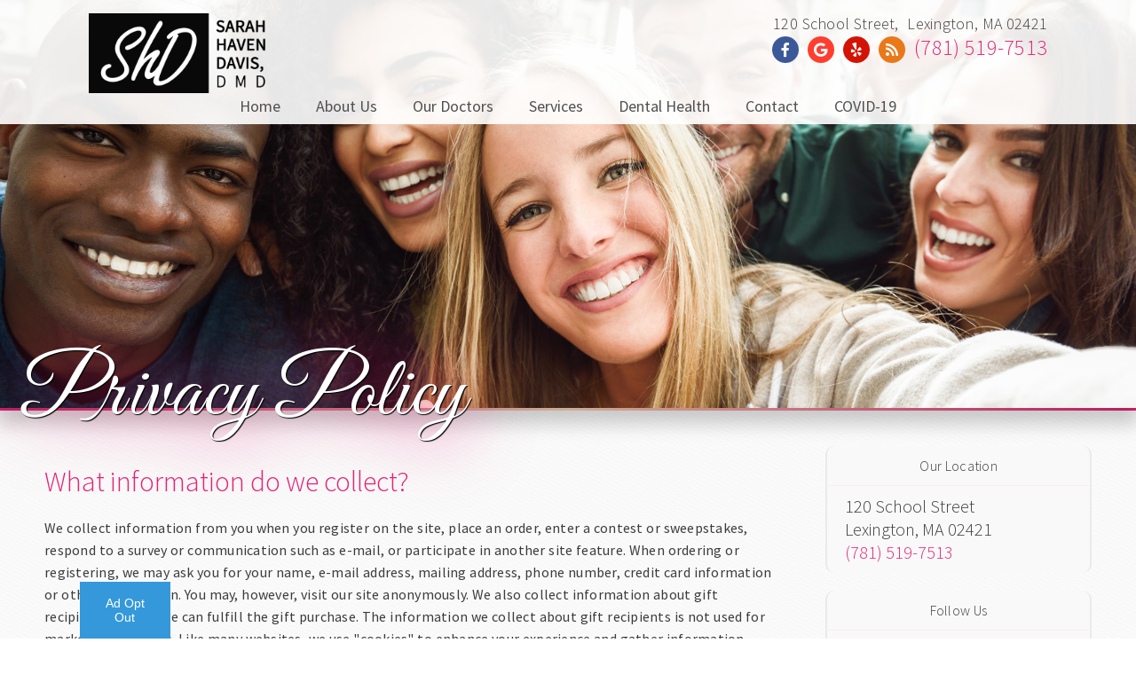

--- FILE ---
content_type: text/html
request_url: https://sarahdavisdmd.com/privacy-policy/
body_size: 19969
content:
<!DOCTYPE html>
		<html lang="en-US" class="loading">
			<head>
				<meta http-equiv="Content-Type" content="text/html; charset=UTF-8" />
				<meta name="viewport" content="width=device-width, initial-scale=1.0">
				<style>
					html {-webkit-tap-highlight-color: rgba(0,0,0,0); -webkit-tap-highlight-color: transparent;}
					body {padding: 0px; margin: 0px; font-size: 16px; font-family: arial; overflow-x: hidden;}
					img {max-width: 100%;}
					section {display: inline-block; clear: both; width: 100%; box-sizing: border-box;}
					a {text-decoration: none;}
					.defer-css {display: none;}
					.skip-menu {position: absolute; left: -500px;}
					.content-section .alerts-panel {width: 100%;}
					.to-top {position: fixed; right: 10px; bottom: 10px; width: 43px; height: 43px; border-radius: 50%; background-color: white; display: block; z-index: 999; box-sizing: border-box; box-shadow: 0px 0px 10px rgba(0, 0, 0, 0.1); text-align: center; line-height: 43px; cursor: pointer; display: none;}
					.content-section {position: relative; display: block;}
					.content-section .alerts-panel p {width: 100%; text-align: center; padding: 20px; margin: 0px; box-sizing: border-box; display: none;}
					.content-section.system-splash {width: 100vw; height: 100vh; padding: 40px; box-sizing: border-box; flex-direction: column; justify-content: center; align-items: center; display: none; z-index: 999999;}
					.content-section.system-splash .system-splash-close {padding: 10px 20px; margin-top: 40px; border: 1px solid black;}
					[data-system="services-faqs-container"] .services-qa-container {display: flex; flex-direction: column;}
					[data-system="services-faqs-container"] .services-qa-container > div {display: none;}
					[data-system="services-faqs-container"] .services-qa-container .services-qa-title {user-select: none; margin: 0px; margin-bottom: 0.5rem; cursor: pointer; border-bottom: 1px dotted #e6e6e6; padding-bottom: 0.5rem; box-sizing: border-box; display: block;}
					[data-system="services-faqs-container"] .services-qa-container .services-qa-title .qa-toggle {float: right; margin-left: 40px;}
					#ad-tracking-source, #ad-tracking-campaign {display: none !important;}

					@media (max-width: 360px) {
						.content-section.system-splash {display: flex;}
					}
				</style>
				<style>
					.preload * {
						-webkit-transition: none !important;
						-moz-transition: none !important;
						-ms-transition: none !important;
						-o-transition: none !important;
					}
				</style>
				<script>var javascript;	javascript.load = []; function javascript() {}</script>
	<script>
				function gtag(arguments) {
					dataLayer.push(arguments);
				}
			
				google_tracking = {
					gtag: function() {
						dataLayer.push(arguments);
					}
				};
			</script>
			<script>
				javascript.load.push('system_gtm');
				javascript.prototype.system_gtm = function() {
					var script_loaded = false;
					function load_script() {
						script_loaded = true;						
						$.getScript('https://www.googletagmanager.com/gtag/js?id=UA-144699946-1');
						window.dataLayer = window.dataLayer || [];
						google_tracking.gtag('js', new Date());
google_tracking.gtag('config', 'UA-144699946-1');

					}
					$(document).one('scroll', function() {
						if (script_loaded == false) {
							load_script();
						}
					});
					$(document).one('mousemove', function() {
						if (script_loaded == false) {
							load_script();
						}
					});
					$('body').one('click', function() {
						if (script_loaded == false) {
							load_script();
						}
					});
				}
			</script>
		<!-- Google Tag Manager -->
<script>(function(w,d,s,l,i){w[l]=w[l]||[];w[l].push({'gtm.start':
    new Date().getTime(),event:'gtm.js'});var f=d.getElementsByTagName(s)[0],
    j=d.createElement(s),dl=l!='dataLayer'?'&l='+l:'';j.async=true;j.src=
    'https://www.googletagmanager.com/gtm.js?id='+i+dl;f.parentNode.insertBefore(j,f);
    })(window,document,'script','dataLayer','GTM-52FLN8N');</script>
    <!-- End Google Tag Manager -->	
				<meta HTTP-EQUIV="Expires" CONTENT="Never">
				<meta HTTP-EQUIV="CACHE-CONTROL" CONTENT="PUBLIC">
	<meta name="language" content="English" /><link rel="stylesheet preload" as="font" href="https://fonts.googleapis.com/css?family=Source+Sans+Pro:300,400" media="none" onload="if(media!='all')media='all'"><link rel="stylesheet preload" as="font" href="https://fonts.googleapis.com/css?family=Courgette" media="none" onload="if(media!='all')media='all'"><link rel="stylesheet preload" as="font" href="https://fonts.googleapis.com/css?family=Roboto+Slab" media="none" onload="if(media!='all')media='all'"><link rel="stylesheet preload" as="font" href="https://fonts.googleapis.com/css?family=Cabin" media="none" onload="if(media!='all')media='all'"><link rel="stylesheet preload" as="font" href="https://fonts.googleapis.com/css?family=Great+Vibes" media="none" onload="if(media!='all')media='all'"></head>
		<body class="preload" data-tracking-id="">
	
			<a tabindex="0" class="skip-menu" href="#skip-menu">Skip Menu</a>
	
					<section class="content-section system-splash" style="background-color: #ffffff">
						<img src="/custom/images/logo.png" />
						
						<div class="system-splash-close" style="border-color: #000000; color: #000000;">Continue</div>
					</section>
				
			<section class="content-section">
				<div class="alerts-panel"></div>
			</section>
			<section class="content-section">
				<div class="to-top"><i class="fas fa-angle-up"></i></div>
		<!-- Google Tag Manager (noscript) -->
<noscript><iframe src="https://www.googletagmanager.com/ns.html?id=GTM-52FLN8N"
    height="0" width="0" style="display:none;visibility:hidden"></iframe></noscript>
    <!-- End Google Tag Manager (noscript) -->
    <section id="thor-home-header">
		<a aria-label="Home" href="/"><img alt="Logo Image" class="header-logo" src="/custom/images/logo.png" /></a>
		<div class="contact-bar">
			
						<div class="right">
						<ul class="header-address">
							
							<li class="break">120 School Street, </li>
						
							
							
								<li class="break">Lexington, MA 02421</li>
							
						</ul>
						<div class="social-container">
						<span class="break">
					<a href="https://www.facebook.com/pg/SarahHavenDavis/reviews/?ref=page_internal"  rel="noopener" target="_blank" aria-label="Social Media Link"><i class="social-icon fab fa-facebook-f" style="background-color: #3b5998; color: #3b5998;"></i></a><a href="https://www.google.com/maps/place/Sarah+Haven+Davis,+DMD,+LLC/@42.440574,-71.2529927,17z/data=!3m1!4b1!4m5!3m4!1s0x0:0xb5c7a24ddd16f691!8m2!3d42.440574!4d-71.250804"  rel="noopener" target="_blank" aria-label="Social Media Link"><i class="social-icon fab fa-google" style="background-color: #ff3e30; color: #ff3e30;"></i></a><a href="https://www.yelp.com/biz/sarah-haven-davis-dmd-lexington"  rel="noopener" target="_blank" aria-label="Social Media Link"><i class="social-icon fab fa-yelp" style="background-color: #d31404; color: #d31404;"></i></a><a href="https://sarahdavisdmd.com/blog/"  rel="noopener" target="_blank" aria-label="Social Media Link"><i class="social-icon fas fa-rss" style="background-color: #EA7819; color: #EA7819;"></i></a></span><span class="break"><a aria-label="Click to Call" class="phone" href="tel:+1 (781) 519-7513">(781) 519-7513</a></span>
						</div>
						</div>
							</div>
</section><style>#thor-home-header {
  width: 100%;
  height: 100px;
  background-color: rgba(255,255,255,0.9);
  position: absolute;
  padding: 0px 250px;
  box-sizing: border-box;
  display: block;
  z-index: 900;
}
#thor-home-header .header-logo {
  transform: translate(0px,15px);
  max-height: 90px;
  max-width: 380px;
}
#thor-home-header .contact-bar {
  text-align: right;
  display: inline-block;
  position: absolute;
  top: 15px;
  right: 0px;
  padding-right: inherit;
  font-family: 'Source Sans Pro', sans-serif;
  letter-spacing: 0.25px;
  word-spacing: 0.5px;
  font-weight: 100;
}
#thor-home-header .contact-bar .number-label {
  position: relative;
  top: -3px;
  display: inline-block;
  margin-right: 5px;
  margin-left: 10px;
  font-size: 16px;
  font-family: 'Source Sans Pro', sans-serif;
}
#thor-home-header .contact-bar .multi-location .line-1:hover {
  box-shadow: 0px 0px 15px rgba(229,35,117,0.3);
  border: 1px solid #e52375;
}
#thor-home-header .contact-bar .multi-location a {
  color: #3c3c3c;
}
#thor-home-header .contact-bar .multi-location a .line-1 {
  font-size: 32px;
  line-height: 18px;
  box-shadow: 0px 0px 15px rgba(0,0,0,0.05);
  padding: 10px;
  cursor: pointer;
  transition: box-shadow 0.2s, border 0.2s;
  border: 1px solid white;
  box-sizing: border-box;
}
#thor-home-header .contact-bar .multi-location a .line-1 .line-2 {
  font-size: 20px;
}
#thor-home-header .contact-bar .multi-location a .number-bubble {
  display: inline-block;
  background-color: #e52375;
  color: white;
  text-align: center;
  padding: 3px 10px;
  height: 32px;
  line-height: 30px;
  font-weight: 400;
}
#thor-home-header .contact-bar .social-container .social-icon::after {
  background-color: rgba(255,255,255,0);
}
#thor-home-header .contact-bar .social-container .social-icon:hover {
  transform: scale(1.2);
}
#thor-home-header .contact-bar .social-container .social-icon {
  line-height: 30px;
  margin-right: 10px;
  width: 30px;
  height: 30px;
  text-align: center;
  color: white;
  border-radius: 50%;
  cursor: pointer;
  transition: transform 0.2s;
  color: white !important;
}
#thor-home-header .contact-bar .phone:hover {
  color: #fcd5b8;
}
#thor-home-header .contact-bar .phone {
  font-family: 'Source Sans Pro', sans-serif;
  font-size: 24px;
  text-decoration: none;
  color: #e52375;
  transition: color 0.2s;
}
#thor-home-header .contact-bar .header-address {
  padding: 0px;
  margin: 0px;
  font-family: 'Source Sans Pro', sans-serif;
  font-size: 18px;
  color: #3c3c3c;
}
#thor-home-header .contact-bar .header-address .break {
  margin-right: 5px;
}
#thor-home-header .contact-bar .header-address li {
  display: inline-block;
  margin-right: 5px;
}
#thor-home-header .contact-bar .header-address li:last-of-type {
  margin-right: 0px;
}
#thor-home-header .contact-bar .right.ungrouped:not(:last-of-type) {
  margin-right: 40px;
}
#thor-home-header .contact-bar .right.ungrouped {
  max-width: 300px;
  display: inline-block;
  vertical-align: top;
}
#thor-home-header .contact-bar .right.ungrouped .header-address {
  font-weight: 400;
}
#thor-home-header .contact-bar .right.ungrouped .break {
  display: block;
}
@media (max-width: 1600px) {
  #thor-home-header {
    padding: 0px 100px;
  }
}
@media (max-width: 1024px) {
  #thor-home-header {
    padding: 0px 40px;
    position: relative;
    height: auto;
    display: inline-block;
    width: 100%;
    text-align: center;
  }
  #thor-home-header .header-logo {
    max-height: 120px;
  }
  #thor-home-header .header-address li.break {
    margin-right: 0px;
    display: block;
  }
  #thor-home-header .contact-bar {
    position: relative;
    padding: 20px 0px 0px;
    text-align: center;
    display: block;
    top: 0px;
  }
  #thor-home-header .contact-bar .multi-location a .line-1 {
    max-width: 280px;
    text-align: center;
    position: relative;
    left: 50%;
    transform: translate(-50%);
    margin-top: 5px;
    margin-bottom: 10px;
    font-size: 22px;
  }
  #thor-home-header .contact-bar .multi-location a .line-1 .line-2 {
    font-size: 18px;
    margin-top: 5px;
  }
  #thor-home-header .contact-bar .multi-location a .number-bubble {
    padding: 0px 10px;
  }
  #thor-home-header .contact-bar .social-container .break {
    display: block;
  }
  #thor-home-header .contact-bar .social-container .break:first-of-type {
    margin: 10px 0px;
  }
  #thor-home-header .contact-bar .social-container .break:first-of-type a:last-of-type .social-icon {
    margin-right: 0px;
  }
  #thor-home-header .contact-bar .social-container .break:first-of-type a .social-icon {
    margin-right: 10px;
  }
}
@media (max-width: 480px) {
  #thor-home-header .header-logo {
    max-width: 100%;
  }
}
</style><section id="thor-top-menu">
	<div class="top-menu-mobile">
		<i class="fas fa-bars"></i>
	</div>
	<div class="top-menu-nav">
		<ul class="top-menu-main-menu">
			<li tabindex="0" role="button" class="top-menu-item" data-url="/">Home</li><li tabindex="0" role="button" class="top-menu-item" data-url="/about-us/">About Us<ul class="top-menu-sub-menu"><li tabindex="0" role="button" class="top-menu-sub-menu-item" data-url="/about-us/our-office/">Our Office</li><li tabindex="0" role="button" class="top-menu-sub-menu-item" data-url="/about-us/new-patients/">New Patients</li><li tabindex="0" role="button" class="top-menu-sub-menu-item" data-url="/about-us/smile-gallery/">Smile Gallery</li><li tabindex="0" role="button" class="top-menu-sub-menu-item" data-url="/about-us/dental-videos/">Dental Videos</li><li tabindex="0" role="button" class="top-menu-sub-menu-item" data-url="/about-us/testimonials/">Testimonials</li></ul></li><li tabindex="0" role="button" class="top-menu-item" data-url="/staff/">Our Doctors<ul class="top-menu-sub-menu"><li tabindex="0" role="button" class="top-menu-sub-menu-item" data-url="/staff/sarah-haven-davis-dmd/">Sarah Haven Davis, DMD</li><li tabindex="0" role="button" class="top-menu-sub-menu-item" data-url="/staff/jocelyne-bourji-dmd/">Jocelyne Bourji, DMD</li></ul></li><li tabindex="0" role="button" class="top-menu-item" data-url="/services/">Services<ul class="top-menu-sub-menu mega-menu"><ul class="mega-menu-column not-grouped"><li tabindex="0" role="button" class="top-menu-sub-menu-item" data-url="/services/dental-bridges/">Dental Bridges</li><li tabindex="0" role="button" class="top-menu-sub-menu-item" data-url="/services/dental-fillings/">Dental Fillings</li><li tabindex="0" role="button" class="top-menu-sub-menu-item" data-url="/services/dentures/">Dentures</li><li tabindex="0" role="button" class="top-menu-sub-menu-item" data-url="/services/digital-radiography/">Digital Radiography</li><li tabindex="0" role="button" class="top-menu-sub-menu-item" data-url="/services/e4d-single-visit-crowns/">E4D Crowns</li><li tabindex="0" role="button" class="top-menu-sub-menu-item" data-url="/services/emergency-treatment/">Emergency Treatment</li><li tabindex="0" role="button" class="top-menu-sub-menu-item" data-url="/services/implant-dentistry/">Implant Dentistry</li><li tabindex="0" role="button" class="top-menu-sub-menu-item" data-url="/services/night-guards/">Night Guards</li><li tabindex="0" role="button" class="top-menu-sub-menu-item" data-url="/services/oral-cancer/">Oral Cancer Screening</li><li tabindex="0" role="button" class="top-menu-sub-menu-item" data-url="/services/oral-exams/">Oral Exams</li><li tabindex="0" role="button" class="top-menu-sub-menu-item" data-url="/services/periodontal-treatment/">Periodontal Treatment</li><li tabindex="0" role="button" class="top-menu-sub-menu-item" data-url="/services/sports-mouthguards/">Sports Mouthguards</li><li tabindex="0" role="button" class="top-menu-sub-menu-item" data-url="/services/teeth-whitening/">Teeth Whitening</li><li tabindex="0" role="button" class="top-menu-sub-menu-item" data-url="/services/tmj/">TMJ Disorders</li><li tabindex="0" role="button" class="top-menu-sub-menu-item" data-url="/services/veneers/">Veneers</li></ul><li tabindex="0" role="button" class="view-all view-all-mega" data-url="/services/">View All</li></ul></li><li tabindex="0" role="button" class="top-menu-item" data-url="/library/">Dental Health</li><li tabindex="0" role="button" class="top-menu-item" data-url="/contact/">Contact<ul class="top-menu-sub-menu"><li tabindex="0" role="button" class="top-menu-sub-menu-item" data-url="/contact/contact-form/">Contact Us</li><li tabindex="0" role="button" class="top-menu-sub-menu-item" data-url="/contact/appointment-form/">Request Appointment</li></ul></li><li tabindex="0" role="button" class="top-menu-item" data-url="/covid-19/">COVID-19</li>		</ul>
	</div>
	<div class="clear"></div>
</section><style>#thor-top-menu {
  width: 100%;
  height: 40px;
  position: absolute;
  padding: 0px 250px;
  box-sizing: border-box;
  display: block;
  z-index: 100;
  background-color: rgba(255,255,255,0.9);
  top: 100px;
  text-align: center;
  font-family: 'Source Sans Pro', sans-serif;
  font-size: 18px;
  z-index: 800;
}
#thor-top-menu sup {
  position: absolute;
}
#thor-top-menu .top-menu-mobile {
  display: none;
}
#thor-top-menu .top-menu-main-menu {
  padding: 0px;
  margin: 0px;
  padding-right: inherit;
  right: 0px;
}
#thor-top-menu .top-menu-main-menu .top-menu-item:hover {
  color: #e52375;
  box-shadow: inset 0px -3px 0px #e52375;
}
#thor-top-menu .top-menu-main-menu .top-menu-item {
  display: inline-block;
  margin-right: 20px;
  line-height: 40px;
  cursor: pointer;
  transition: color 0.2s, box-shadow 0.2s;
  padding: 0px 10px;
  color: #505050;
}
#thor-top-menu .top-menu-main-menu .top-menu-item .top-menu-sub-menu {
  display: none;
  position: absolute;
  list-style: none;
  padding: 0px;
  margin: 0px;
  text-align: left;
  width: 100%;
  left: 0px;
  background-image: linear-gradient(rgba(255,255,255,0.9),#ffffff);
  top: 40px;
  text-align: center;
  padding: 20px 0px;
  z-index: 500;
  box-shadow: 0px 35px 30px rgba(0,0,0,0.15);
  height: auto;
}
#thor-top-menu .top-menu-main-menu .top-menu-item .top-menu-sub-menu .top-menu-sub-menu-item:hover {
  color: #e52375;
}
#thor-top-menu .top-menu-main-menu .top-menu-item .top-menu-sub-menu .top-menu-sub-menu-item {
  color: #505050;
  transition: color 0.2s;
}
#thor-top-menu .top-menu-main-menu .top-menu-item .mega-menu .column-header {
  color: #3c3c3c;
  font-size: 14px;
  font-weight: bold;
}
#thor-top-menu .top-menu-main-menu .top-menu-item .mega-menu .top-menu-sub-menu-item {
  float: left;
}
#thor-top-menu .top-menu-main-menu .top-menu-item .mega-menu .mega-menu-column {
  list-style: none;
  display: inline-block;
  width: 25%;
  vertical-align: top;
  box-sizing: border-box;
  padding-left: 0px;
}
#thor-top-menu .top-menu-main-menu .top-menu-item .mega-menu .mega-menu-column .top-menu-sub-menu-item {
  float: none;
}
#thor-top-menu .top-menu-main-menu .top-menu-item .mega-menu .mega-menu-column.levels {
  width: 100%;
}
#thor-top-menu .top-menu-main-menu .top-menu-item .mega-menu .mega-menu-column.levels .submenu-third-level {
  list-style: none;
  padding: 0px;
  display: none;
  border-bottom: 1px solid rgba(229,35,117,0.1);
}
#thor-top-menu .top-menu-main-menu .top-menu-item .mega-menu .mega-menu-column.levels .column-header {
  color: #3c3c3c;
  font-size: 18px;
  font-weight: normal;
  transition: color 0.2s, box-shadow 0.2s;
}
#thor-top-menu .top-menu-main-menu .top-menu-item .mega-menu .mega-menu-column.levels .column-header.selected {
  box-shadow: 0px 20px 25px rgba(229,35,117,0.05);
  color: #e52375;
}
#thor-top-menu .top-menu-main-menu .top-menu-item .mega-menu .mega-menu-column.levels .top-menu-sub-menu-item {
  float: none;
}
#thor-top-menu .top-menu-main-menu .top-menu-item .mega-menu .not-grouped {
  width: 100%;
}
#thor-top-menu .top-menu-main-menu .top-menu-item .mega-menu .not-grouped .top-menu-sub-menu-item {
  display: inline-block;
  width: 25%;
  float: left;
}
#thor-top-menu .top-menu-main-menu .top-menu-item:last-of-type {
  margin-right: 0px;
}
@media (max-width: 1600px) {
  #thor-top-menu {
    padding: 0px 150px;
  }
}
@media (max-width: 1600px) {
  #thor-top-menu {
    padding: 0px 100px;
  }
}
@media (max-width: 1024px) {
  #thor-top-menu {
    position: relative;
    top: initial;
    padding: 0px 20px;
  }
  #thor-top-menu .top-menu-mobile {
    display: block;
    text-align: right;
    font-size: 24px;
    line-height: 32px;
    cursor: pointer;
  }
  #thor-top-menu .top-menu-main-menu {
    display: none;
    width: 100%;
    background-color: rgba(255,255,255,0.9);
    top: 40px;
    position: absolute;
  }
  #thor-top-menu .top-menu-main-menu .top-menu-item:hover {
    box-shadow: none;
  }
  #thor-top-menu .top-menu-main-menu .top-menu-item {
    width: 100%;
    padding: 0px;
    margin: 0px;
  }
  #thor-top-menu .top-menu-main-menu .top-menu-item .top-menu-sub-menu {
    position: relative;
    padding: 0px;
    top: 0px;
    height: auto;
  }
  #thor-top-menu .top-menu-main-menu .top-menu-item .mega-menu {
    padding: 0px;
    margin: 0px;
  }
  #thor-top-menu .top-menu-main-menu .top-menu-item .mega-menu .not-grouped .top-menu-sub-menu-item {
    width: 100%;
  }
  #thor-top-menu .top-menu-main-menu .top-menu-item .mega-menu .mega-menu-column {
    width: 100%;
    padding: 0px;
    margin: 0px;
  }
}
</style><script>javascript.load.push('thor_main_menu_actions');

javascript.prototype.system_change_menu_behavior = function() {
	if (viewportSize.width > 1024) {
		$('#thor-top-menu .top-menu-main-menu').css('display', 'block');
		$('#thor-top-menu .top-menu-sub-menu').css('display', 'none');
		$('#thor-top-menu .top-menu-main-menu .top-menu-item .top-menu-sub-menu').css({'padding': '20px 0px', 'height': 'auto'});
	}
	else {
		$('#thor-top-menu .top-menu-main-menu').css('display', 'none');
		$('#thor-top-menu .top-menu-sub-menu').css('display', 'none');
		$('#thor-top-menu .top-menu-main-menu .top-menu-item .top-menu-sub-menu').css({'padding': '0px', 'height': 'auto'});
	}
}

javascript.prototype.thor_main_menu_actions = function() {
	var menuLock = false;

	$('#thor-top-menu .top-menu-item').each(function() {
		if ($(this).find('.top-menu-sub-menu-item').length == 1) {
			var swapData = $(this).find('.top-menu-sub-menu-item:first').attr('data-url');
			$(this).attr('data-url', swapData);
			$(this).find('.top-menu-sub-menu').remove();
		}
	});

	$('#thor-top-menu .top-menu-item').mouseover(function() {
		if (viewportSize.width > 1024) {
			if ($(this).find('.top-menu-sub-menu').length > 0) {
				$(this).find('.top-menu-sub-menu').stop().slideDown(200, function() {});
			}
		}
	});
	
	$('#thor-top-menu .view-all').click(function() {
		$(location).attr('href', $(this).attr('data-url'));
	});
	
	$('#thor-top-menu .top-menu-item').click(function() {
		if (viewportSize.width <= 1024) {
			if ($(this).find('.top-menu-sub-menu').length > 0) {
				$(this).find('.top-menu-sub-menu').animate({
					height: "toggle",
					opacity: "toggle"
				}, 200);
			}
			else {
				if ($(this).attr('data-url') !== "") {
					if ($(this).attr('data-url').indexOf('https://') > -1 || $(this).attr('data-url').indexOf('http://') > -1) {
						var external_link = $(this).attr('data-url');
						window.open(external_link);
					}
					else {
						$(location).attr('href', $(this).attr('data-url'));
					}
				}
			}
		}
		else {
			if ($(this).attr('data-url') !== "") {
				if ($(this).attr('data-url').indexOf('https://') > -1 || $(this).attr('data-url').indexOf('http://') > -1) {
					var external_link = $(this).attr('data-url');
					window.open(external_link);
				}
				else {
					$(location).attr('href', $(this).attr('data-url'));
				}
			}
		}
	});
	
	$('#thor-top-menu .top-menu-item').mouseleave(function() {
		if (viewportSize.width > 1024) {
			if ($(this).find('.top-menu-sub-menu').length > 0) {
				$(this).find('.top-menu-sub-menu').stop().slideUp(200, function() {});
			}
		}
	});
		
	$('.top-menu-sub-menu-item').click(function(e) {
		e.stopPropagation();
		if ($(this).attr('data-url').indexOf('https://') > -1 || $(this).attr('data-url').indexOf('http://') > -1) {
			var external_link = $(this).attr('data-url');
			window.open(external_link);
		}
		else {
			$(location).attr('href', $(this).attr('data-url'));
		}
	});
	
	$('#thor-top-menu .top-menu-mobile').click(function() {
		$('.top-menu-main-menu').animate({
			height: "toggle",
			opacity: "toggle"
		}, 200);
	});
	
	$('.mega-menu-column.levels .column-header').click(function(e) {
		e.stopPropagation();
		$('.top-menu-sub-menu.mega-menu').css('height', 'auto');
		$(this).closest('.mega-menu-column').children('.submenu-third-level').animate({
			height: "toggle",
			opacity: "toggle"
		}, 200);
		
		if ($(this).hasClass('selected')) {
			$(this).removeClass('selected');
		}
		else {
			$(this).addClass('selected');
		}
	});
}
</script>
		<section id="thor-interior-banner" data-images="/custom/images/interior1.jpeg::/custom/images/interior2.jpg::/custom/images/interior3.jpg::/custom/images/smiling-group-wide-2.jpg::/custom/images/smiling-family-wide-1.jpg">
			<div class="thor-banner-background"></div>
			<div id="skip-menu" name="skip-menu" tabindex="0" style="height: 0px; width: 0px; display: block; position: absolute;"></div>
							
					<section class="system-page-title-default">
						<h1>Privacy Policy</h1>
					</section>
				

		</section>
	<style>#thor-interior-banner {
  box-sizing: border-box;
  width: 100%;
  display: block;
  position: relative;
  border: 0px;
  border-bottom: 3px solid #27699b;
  border-image: linear-gradient(to right,#e52375,#fcd5b8,#e52375) 1;
  z-index: 100;
}
#thor-interior-banner .thor-banner-background {
  position: relative;
  width: 100%;
  padding: 50px 0px;
  background-size: cover;
  background-repeat: no-repeat;
  background-position: 50% 100%;
  box-shadow: 0px 15px 20px 3px rgba(0,0,0,0.2);
  height: 520px;
}
#thor-interior-banner .system-page-title-default {
  position: absolute;
  bottom: 0px;
  padding-left: 250px;
  color: white;
  text-shadow: 1px 1px 1px black;
  transform: translate(-75px,45px);
}
#thor-interior-banner .system-page-title-default h1 {
  font-size: 96px;
  padding: 0px;
  margin: 0px;
  font-weight: 100;
  filter: drop-shadow(0px 0px 40px #e52375);
  font-family: 'Great Vibes', cursive;
}
@media (max-width: 1600px) {
  #thor-interior-banner .system-page-title-default {
    padding-left: 150px;
  }
}
@media (max-width: 1366px) {
  #thor-interior-banner .system-page-title-default {
    padding-left: 100px;
  }
}
@media (max-width: 1280px) {
  #thor-interior-banner .thor-banner-background {
    height: 360px;
  }
}
@media (max-width: 1024px) {
  #thor-interior-banner .thor-banner-background {
    height: 300px;
    background-position: center center;
  }
}
@media (max-width: 768px) {
  #thor-interior-banner .system-page-title-default {
    padding: 0px 20px;
    transform: translate(0px,35px);
  }
  #thor-interior-banner .system-page-title-default h1 {
    font-size: 64px;
    text-align: center;
    filter: drop-shadow(0px 0px 15px #27699b);
  }
}
@media (max-width: 640px) {
  #thor-interior-banner .thor-banner-background {
    height: 120px;
  }
  #thor-interior-banner .system-page-title-default h1 {
    font-size: 54px;
  }
}
</style><script>javascript.load.push('thor_interior_banner');
javascript.load.push('system_random_image');

javascript.prototype.system_random_image = function() {
	var banner_images = $('#thor-interior-banner').attr('data-images').split('::');
	var banner_image = (banner_images[Math.floor(Math.random() * (banner_images.length))]);
	
	$('#thor-interior-banner .thor-banner-background').css('background-image', 'url('+banner_image+')');
}

javascript.prototype.thor_interior_banner = function() {	
	$(document).scroll(function() {
		if (viewportSize.width > 1024) {
			var elementHeight = $('#thor-interior-banner .thor-banner-background').outerHeight();
			//var startEffect = $('#thor-interior-banner .thor-banner-background').offset().top;
			var startEffect = 0;
			var endEffect = $('#thor-interior-banner .thor-banner-background').offset().top + elementHeight;
			
			var pageHeight = $(document).height();
				
			var scrollDistance = endEffect - startEffect;
			var scrollPosition = $(document).scrollTop();
			
			if (scrollPosition > startEffect && scrollPosition < endEffect) {
				scrollPercent = ((scrollPosition - startEffect) / scrollDistance * 100).toFixed(2);	
				$('#thor-interior-banner .thor-banner-background').css('background-position', 'center '+(100 - scrollPercent)+'%');	
			}
		}
	});
}
</script><section id="interior-generic-container">
	<div class="content-container">
		<div id="left-side-bar">
			<h2>What information do we collect?</h2>
<p>We collect information from you when you register on the site, place an order, enter a contest or sweepstakes, respond to a survey or communication such as e-mail, or participate in another site feature. When ordering or registering, we may ask you for your name, e-mail address, mailing address, phone number, credit card information or other information. You may, however, visit our site anonymously. We also collect information about gift recipients so that we can fulfill the gift purchase. The information we collect about gift recipients is not used for marketing purposes. Like many websites, we use "cookies" to enhance your experience and gather information about visitors and visits to our websites. Please refer to the "Do we use 'cookies'?" section below for information about cookies and how we use them.</p>

<h2>How do we use your information?</h2>
<p>We may use the information we collect from you when you register, purchase products, enter a contest or promotion, respond to a survey or marketing communication, surf the website, or use certain other site features in the following ways: To personalize your site experience and to allow us to deliver the type of content and product offerings in which you are most interested. To allow us to better service you in responding to your customer service requests. To quickly process your transactions. To administer a contest, promotion, survey or other site feature. If you have opted-in to receive our e-mail newsletter, we may send you periodic e-mails. If you would no longer like to receive promotional e-mail from us, please refer to the "How can you opt-out, remove or modify information you have provided to us?" section below. If you have not opted-in to receive e-mail newsletters, you will not receive these e-mails. Visitors who register or participate in other site features such as marketing programs and 'members-only' content will be given a choice whether they would like to be on our e-mail list and receive e-mail communications from us.</p>

<h2>How do we protect visitor information?</h2>
<p>We implement a variety of security measures to maintain the safety of your personal information. Your personal information is contained behind secured networks and is only accessible by a limited number of persons who have special access rights to such systems, and are required to keep the information confidential. When you place orders or access your personal information, we offer the use of a secure server. All sensitive/credit information you supply is transmitted via Secure Socket Layer (SSL) technology and then encrypted into our databases to be only accessed as stated above.</p>

<h2>Do we use "cookies"?</h2>
<p>Yes. Cookies are small files that a site or its service provider transfers to your computer's hard drive through your Web browser (if you allow) that enables the site's or service provider's systems to recognize your browser and capture and remember certain information. For instance, we use cookies to help us remember and process the items in your shopping cart. They are also used to help us understand your preferences based on previous or current site activity, which enables us to provide you with improved services. We also use cookies to help us compile aggregate data about site traffic and site interaction so that we can offer better site experiences and tools in the future. We may contract with third-party service providers to assist us in better understanding our site visitors. These service providers are not permitted to use the information collected on our behalf except to help us conduct and improve our business. You can choose to have your computer warn you each time a cookie is being sent, or you can choose to turn off all cookies. You do this through your browser (like Netscape Navigator or Internet Explorer) settings. Each browser is a little different, so look at your browser Help menu to learn the correct way to modify your cookies. If you turn cookies off, you won't have access to many features that make your site experience more efficient and some of our services will not function properly. However, you can still place orders over the telephone by contacting customer service.</p>

<h2>Do we disclose the information we collect to outside parties?</h2>
<p>We do not sell, trade, or otherwise transfer to outside parties your personally identifiable information unless we provide you with advance notice, except as described below. The term "outside parties" does not include our business. It also does not include website hosting partners and other parties who assist us in operating our website, conducting our business, or servicing you, so long as those parties agree to keep this information confidential. We may also release your information when we believe release is appropriate to comply with the law, enforce our site policies, or protect ours or others' rights, property, or safety. However, non-personally identifiable visitor information may be provided to other parties for marketing, advertising, or other uses.</p>

<h2>How can you opt-out, remove or modify information you have provided to us?</h2>
<p>To modify your e-mail subscriptions, please let us know by modifying your preferences in the "My Account" section. Please note that due to email production schedules you may receive any emails already in production. To delete all of your online account information from our database, sign into the "My Account" section of our site and remove your shipping addresses, billing addresses & payment information. Please note that we may maintain information about an individual sales transaction in order to service that transaction and for record keeping. Third party links In an attempt to provide you with increased value, we may include third party links on our site. These linked sites have separate and independent privacy policies. We therefore have no responsibility or liability for the content and activities of these linked sites. Nonetheless, we seek to protect the integrity of our site and welcome any feedback about these linked sites (including if a specific link does not work). Changes to our policy If we decide to change our privacy policy, we will post those changes on this page. Policychanges will apply only to information collected after the date of the change. This policy was last modified on September 27, 2014.</p>

<h2>Questions and feedback</h2>
<p>We welcome your questions, comments, and concerns about privacy. Please send us any and all feedback pertaining to privacy, or any other issue. Online Policy Only This online privacy policy applies only to information collected through our website and not to information collected offline.</p>

<h2>Your consent</h2>
<p>By using our site, you consent to our <a href="https://www.nextroll.com/privacy" target="_blank" rel="noopener">privacy policy</a>.</p><style>#interior-generic-container {
  box-sizing: border-box;
  width: 100%;
  background: white;
  padding: 40px 0px 20px;
  position: relative;
  text-align: left;
  border: 0px;
  background-image: linear-gradient(rgba(255,255,255,0.45),rgba(255,255,255,0.45)), url(/_templates/_interior_1/_images/bg-texture.png);
  border-bottom: 3px solid #e52375;
  border-image: linear-gradient(to right,#e52375,#fcd5b8,#e52375 100%) 1;
}
#interior-generic-container #smile-gallery h4 {
  font-family: 'Source Sans Pro', sans-serif;
  font-weight: 100;
  font-size: 24px;
}
#interior-generic-container #smile-gallery h4:first-of-type {
  margin-top: 0px;
}
#interior-generic-container #smile-gallery ul {
  padding: 0px;
  margin: 0px;
  list-style: none;
  box-sizing: border-box;
  max-width: 900px;
  display: inline-block;
  text-align: center;
}
#interior-generic-container #smile-gallery ul li {
  box-sizing: border-box;
  display: inline-block;
  vertical-align: top;
}
#interior-generic-container #smile-gallery ul li ul li {
  width: 50%;
  padding: 0px;
  float: left;
  padding: 0px 20px;
  max-width: 330px;
}
@media (max-width: 767px) {
  #interior-generic-container #smile-gallery ul li ul li {
    float: none;
    width: 100%;
    max-width: initial;
    padding: 0px;
  }
}
#interior-generic-container h1 {
  font-family: 'Source Sans Pro', sans-serif;
  font-weight: 300;
  padding: 40px 0px 40px;
  margin: 0px;
  font-size: 48px;
  color: #e52375;
  line-height: initial;
}
#interior-generic-container h1 a {
  text-decoration: underline;
}
#interior-generic-container h2 {
  font-family: 'Source Sans Pro', sans-serif;
  font-weight: 100;
  font-size: 32px;
  color: #e52375;
  line-height: initial;
  padding: 10px 0px;
  margin: 10px 0px;
}
#interior-generic-container h2 a {
  text-decoration: underline;
}
#interior-generic-container h3 {
  font-family: 'Source Sans Pro', sans-serif;
  font-weight: 100;
  font-size: 24px;
  color: #e52375;
  line-height: initial;
}
#interior-generic-container h3 a {
  text-decoration: underline;
}
#interior-generic-container a:hover {
  color: #fcd5b8;
}
#interior-generic-container a {
  color: #e52375;
  transition: color 0.2s;
}
#interior-generic-container p {
  width: 100%;
  font-family: 'Source Sans Pro', sans-serif;
  font-size: 16px;
  color: #3c3c3c;
  letter-spacing: 0.25px;
  word-spacing: 0.5px;
  line-height: 1.6em;
}
#interior-generic-container p:first-of-type {
  margin-top: 0px;
}
#interior-generic-container li {
  color: #3c3c3c;
  font-family: 'Source Sans Pro', sans-serif;
  font-size: 16px;
  letter-spacing: 0.25px;
  word-spacing: 0.5px;
  line-height: 1.6em;
}
#interior-generic-container .content-container {
  width: 100%;
  padding: 0px 250px;
  box-sizing: border-box;
  margin: 0px auto 50px;
  text-align: left;
  display: inline-block;
}
#interior-generic-container #left-side-bar {
  float: left;
  width: calc(100% - 300px);
  padding-right: 60px;
  box-sizing: border-box;
}
@media (max-width: 1600px) {
  #interior-generic-container .content-container {
    padding: 0px 150px 20px;
  }
}
@media (max-width: 1366px) {
  #interior-generic-container .content-container {
    padding: 0px 50px 20px;
  }
  #interior-generic-container #left-side-bar {
    padding-right: 50px;
  }
  #interior-generic-container .portrait {
    width: 160px;
    height: 160px;
  }
}
@media (max-width: 1024px) {
  #interior-generic-container #falcon-home-header {
    padding: 20px;
  }
  #interior-generic-container #falcon-home-header #falcon-header-logo {
    width: 100%;
    max-width: 300px;
    padding: 0px;
  }
  #interior-generic-container #left-side-bar {
    width: 100%;
    padding-right: 0px;
  }
  #interior-generic-container #right-side-bar {
    margin-top: 20px;
    width: 100%;
  }
  #interior-generic-container .content-container {
    padding: 0px 40px 20px;
  }
}
</style><style>section#context-bar.context-bar {
  float: right;
  width: 300px;
  font-family: 'Source Sans Pro', sans-serif;
  font-weight: 100;
  font-size: 16px;
  clear: none;
  color: #3c3c3c;
}
section#context-bar.context-bar li:hover a {
  color: #fcd5b8;
}
section#context-bar.context-bar li a {
  color: #e52375;
  transition: color 0.2s;
  width: 100%;
  height: 100%;
  padding: 10px 20px;
  display: inline-block;
  box-sizing: border-box;
}
section#context-bar.context-bar .portrait {
  width: 100%;
  max-width: 400px;
  height: auto;
  background-size: cover;
  border-radius: 10px;
  border-left: 2px solid #eaeaea;
  border-right: 2px solid #eaeaea;
  box-sizing: border-box;
  position: relative;
  left: 50%;
  transform: translate(-50%);
  margin-bottom: 20px;
}
section#context-bar.context-bar h2 {
  font-size: 16px;
  font-family: 'Source Sans Pro', sans-serif;
  color: #3c3c3c;
  letter-spacing: 0.25px;
  word-spacing: 0.5px;
  margin: 20px 0px 0px;
  background-color: #f9f9f9;
  line-height: 24px;
  padding: 10px 0px;
  text-align: center;
  font-weight: 100;
  border-left: 2px solid #eaeaea;
  border-right: 2px solid #eaeaea;
  border-top-left-radius: 10px;
  border-top-right-radius: 10px;
  border-bottom: 1px solid rgba(229,35,117,0.05);
  margin-top: 0px;
}
section#context-bar.context-bar .context-location-block {
  display: inline-block;
  text-align: left;
  vertical-align: top;
  font-family: 'Source Sans Pro', sans-serif;
  font-size: 20px;
  line-height: 26px;
}
section#context-bar.context-bar .context-bar-menu {
  list-style: none;
  padding: 0px;
  margin: 0px;
  margin-bottom: 0px;
  background-color: #f9f9f9;
  margin-bottom: 20px;
  border-left: 2px solid #eaeaea;
  border-right: 2px solid #eaeaea;
  border-bottom-left-radius: 10px;
  border-bottom-right-radius: 10px;
}
section#context-bar.context-bar .context-bar-menu .selected {
  background-color: rgba(229,35,117,0.05);
}
section#context-bar.context-bar .context-bar-menu li {
  cursor: pointer;
  transition: background-color 0.2s;
}
section#context-bar.context-bar .context-bar-menu a:last-of-type li {
  border-bottom-left-radius: 10px;
  border-bottom-right-radius: 10px;
}
section#context-bar.context-bar .context-bar-menu li:hover {
  background-color: rgba(229,35,117,0.05);
}
section#context-bar.context-bar .context-hour-row {
  padding: 5px 20px;
}
section#context-bar.context-bar #context-bar-hours {
  background-color: #f9f9f9;
  border-left: 2px solid #eaeaea;
  border-right: 2px solid #eaeaea;
  border-bottom-left-radius: 10px;
  border-bottom-right-radius: 10px;
  font-family: 'Source Sans Pro', sans-serif;
  font-weight: 100;
  font-size: 16px;
  padding: 10px 20px;
}
section#context-bar.context-bar #context-bar-hours .context-hour-row {
  padding: 5px 0px;
}
section#context-bar.context-bar #context-bar-locations {
  font-family: 'Source Sans Pro', sans-serif;
  font-weight: 100;
  font-size: 16px;
}
section#context-bar.context-bar #context-bar-locations .context-location-block {
  border-left: 2px solid #eaeaea;
  border-right: 2px solid #eaeaea;
  width: 100%;
  padding: 10px 20px;
  box-sizing: border-box;
  border-bottom-left-radius: 10px;
  border-bottom-right-radius: 10px;
  background-color: #f9f9f9;
}
section#context-bar.context-bar #context-bar-single-location {
  background-color: #f9f9f9;
  padding: 10px 20px;
  border-left: 2px solid #eaeaea;
  border-right: 2px solid #eaeaea;
  border-bottom-left-radius: 10px;
  border-bottom-right-radius: 10px;
  font-family: 'Source Sans Pro', sans-serif;
  font-weight: 100;
  font-size: 16px;
}
section#context-bar.context-bar #social-icon-container {
  border-left: 2px solid #eaeaea;
  border-right: 2px solid #eaeaea;
  background-color: #f9f9f9;
  padding: 10px 0px;
  border-bottom-left-radius: 10px;
  border-bottom-right-radius: 10px;
  text-align: center;
  font-size: 20px;
}
section#context-bar.context-bar #social-icon-container a {
  margin: 5px;
  display: inline-block;
}
section#context-bar.context-bar #social-icon-container .social-icon {
  color: white !important;
  width: 40px;
  height: 40px;
  line-height: 40px;
  text-align: center;
  border-radius: 50%;
  display: inline-block;
  transition: transform 0.2s;
  cursor: pointer;
}
section#context-bar.context-bar #social-icon-container .social-icon:hover {
  transform: scale(1.2);
}
section#context-bar.context-bar #social-icon-container .social-icon:first-of-type {
  margin-left: 0px;
}
section#context-bar.context-bar #social-icon-container .social-icon:last-of-type {
  margin-right: 0px;
}
section#context-bar.context-bar .context-bar-content {
  margin-top: 20px;
}
section#context-bar.context-bar .clear {
  clear: both;
}
section#context-bar.context-bar .hours {
  line-height: 24px;
}
section#context-bar.context-bar .hours.day {
  text-transform: capitalize;
  display: inline-block;
  width: 100px;
  vertical-align: top;
}
section#context-bar.context-bar .hours.time {
  display: inline-block;
  width: calc(100% - 100px);
  text-align: right;
  vertical-align: top;
}
@media (max-width: 1024px) {
  section#context-bar.context-bar {
    width: 100%;
  }
}
</style>		</div>
		
		<section id="context-bar" class="context-bar">
			<div class="context-bar-above">
				
			</div>
	
				<div id="context-bar-locations">
			<h2>Our Location</h2>
							<div class="context-location-block">
							<span>120 School Street<br/>
						
							</span>
							<span>Lexington</span><span>,</span> <span>MA</span> <span>02421</span><br/>
						<span><a aria-label="Click to Call" href="tel:+1 (781) 519-7513">(781) 519-7513</a></span><br/>
							</div>
						</div>
					<div class="context-bar-content">
					<h2>Follow Us</h2>
					<div id="social-icon-container">
				
						<a href="https://www.facebook.com/pg/SarahHavenDavis/reviews/?ref=page_internal" target="_blank" aria-label="Social Media Links" rel="noopener"><i class="social-icon fab fa-facebook-f" style="background-color: #3b5998; color: #3b5998;"></i></a>
					
						<a href="https://www.google.com/maps/place/Sarah+Haven+Davis,+DMD,+LLC/@42.440574,-71.2529927,17z/data=!3m1!4b1!4m5!3m4!1s0x0:0xb5c7a24ddd16f691!8m2!3d42.440574!4d-71.250804" target="_blank" aria-label="Social Media Links" rel="noopener"><i class="social-icon fab fa-google" style="background-color: #ff3e30; color: #ff3e30;"></i></a>
					
						<a href="https://www.yelp.com/biz/sarah-haven-davis-dmd-lexington" target="_blank" aria-label="Social Media Links" rel="noopener"><i class="social-icon fab fa-yelp" style="background-color: #d31404; color: #d31404;"></i></a>
					
						<a href="https://sarahdavisdmd.com/blog/" target="_blank" aria-label="Social Media Links" rel="noopener"><i class="social-icon fas fa-rss" style="background-color: #EA7819; color: #EA7819;"></i></a>
					
					</div>
					</div>
				
			<div class="context-bar-below">
				
			</div>
		</section>
	
	</div>
</section><script>
	javascript.load.push('adroll');
	javascript.prototype.adroll = function() {
		var script_loaded = false;
		adroll_adv_id = "3Y6HHDUSINCQVN6XSVR6GP";
		adroll_pix_id = "GO4EE5DRZNG2BL3Y7QWU52";
		
		function load_script() {
			script_loaded = true;
			(function () {
				var _onload = function(){
					var scr = document.createElement("script");
					var host = (("https:" == document.location.protocol) ? "https://s.adroll.com" : "http://a.adroll.com");
					scr.setAttribute('async', 'true');
					scr.type = "text/javascript";
					scr.src = host + "/j/roundtrip.js";
					((document.getElementsByTagName('head') || [null])[0] ||
					document.getElementsByTagName('script')[0].parentNode).appendChild(scr);
				};
				_onload();
			}());
		}
		
		$(document).one('scroll', function() {
			if (script_loaded == false) {
				load_script();
			}
		});
		
		$(document).one('mousemove', function() {
			if (script_loaded == false) {
				load_script();
			}
		});
		
		$('section.content-section').one('click', function() {
			if (script_loaded == false) {
				load_script();
			}
		});
	}
</script><style>#falcon-home-footer {background-image: linear-gradient(rgba(174,135,106,0.5),rgba(174,135,106,0.33)), url(/custom/images/footer-bg-grey.jpg);}</style>
<section id="falcon-home-footer">
	<a aria-label="Home" href="/"><img id="falcon-footer-logo" alt="Logo" data-src="/custom/images/logo-light.png" /></a>
	<div id="falcon-footer-contact-bar">
    	<a aria-label="Click to Call" href="tel:+1 (781) 519-7513">(781) 519-7513</a><span class="divider"><i class="fas fa-circle"></i></span>
							<a rel="noopener" aria-label="Social Media Icon" class="social-icon" href="https://www.facebook.com/pg/SarahHavenDavis/reviews/?ref=page_internal" target="_blank">
								<i class="fab fa-facebook-f"></i>
							</a>
						
							<a rel="noopener" aria-label="Social Media Icon" class="social-icon" href="https://www.google.com/maps/place/Sarah+Haven+Davis,+DMD,+LLC/@42.440574,-71.2529927,17z/data=!3m1!4b1!4m5!3m4!1s0x0:0xb5c7a24ddd16f691!8m2!3d42.440574!4d-71.250804" target="_blank">
								<i class="fab fa-google"></i>
							</a>
						
							<a rel="noopener" aria-label="Social Media Icon" class="social-icon" href="https://www.yelp.com/biz/sarah-haven-davis-dmd-lexington" target="_blank">
								<i class="fab fa-yelp"></i>
							</a>
						
							<a rel="noopener" aria-label="Social Media Icon" class="social-icon" href="https://sarahdavisdmd.com/blog/" target="_blank">
								<i class="fas fa-rss"></i>
							</a>
							</div>
	<p class="di-footer-link">&copy; <span class="system-copyright-date"></span> Sarah Haven Davis DMD LLC. All Rights Reserved. | <a href="/accessibility/">Accessibility Policy</a> | <a href="/privacy/">Privacy Policy</a></p>
	<p class="di-footer-link"><a aria-label="Link" rel="noopener" target="_blank" href="https://www.doctorsinternet.com/dentist/">Dentist Website Design</a> | <a aria-label="Link"  href="/privacy-policy">Privacy Policy</a></p>
	<p class="di-footer-link">Last Updated: November 21st, 2025 10:39 AM</p>
</section><style>#falcon-home-footer {
  box-sizing: border-box;
  width: 100%;
  display: block;
  padding: 0px 0px 60px;
  position: relative;
  text-align: center;
}
#falcon-home-footer #falcon-footer-logo {
  margin-top: 40px;
  padding-top: 40px;
  max-width: 200px;
}
#falcon-home-footer #falcon-footer-contact-bar {
  margin: 10px 0px;
  font-size: 20px;
}
#falcon-home-footer #falcon-footer-contact-bar .social-icon {
  margin: 0px 5px;
  display: inline-block;
  color: #bebebe;
  transition: color 0.2s;
  cursor: pointer;
}
#falcon-home-footer #falcon-footer-contact-bar .footer-number {
  color: #bebebe;
  margin: 5px 0px;
}
#falcon-home-footer #falcon-footer-contact-bar .footer-number .footer-number-label {
  font-size: 16px;
  font-family: 'Source Sans Pro', sans-serif;
}
#falcon-home-footer #falcon-footer-contact-bar .footer-number:last-of-type {
  margin: 5px 0px 25px;
}
#falcon-home-footer #falcon-footer-contact-bar .social-icon:hover {
  color: #fcd5b8;
}
#falcon-home-footer #falcon-footer-contact-bar .social-icon:first-of-type {
  margin-left: 0px;
}
#falcon-home-footer #falcon-footer-contact-bar .social-icon:last-of-type {
  margin-right: 0px;
}
#falcon-home-footer #falcon-footer-contact-bar a {
  color: #bebebe;
  font-family: 'Source Sans Pro', sans-serif;
  transition: color 0.2s;
  text-decoration: none;
}
#falcon-home-footer #falcon-footer-contact-bar a:hover {
  color: #fcd5b8;
}
#falcon-home-footer .address-wrap {
  display: inline-block;
}
#falcon-home-footer .divider {
  color: #bebebe;
  margin: 0px 5px 0px 10px;
  display: inline-block;
  transform: scale(0.33);
}
#falcon-home-footer .di-footer-link {
  color: #bebebe;
  font-family: 'Source Sans Pro', sans-serif;
  text-decoration: none;
  font-size: 12px;
}
#falcon-home-footer .di-footer-link a {
  color: #bebebe;
  transition: color 0.2s;
}
#falcon-home-footer .di-footer-link a:hover {
  color: #e52375;
}
#falcon-home-footer .home-footer-address {
  display: inline-block;
  color: #bebebe;
  font-family: 'Source Sans Pro', sans-serif;
  font-size: 16px;
  text-align: left;
  padding: 50px;
  margin: 0px;
  list-style: none;
  line-height: 26px;
  box-sizing: border-box;
  vertical-align: top;
}
@media (max-width: 1600px) {
  #falcon-home-footer .home-footer-address {
    padding: 30px;
  }
}
@media (max-width: 1366px) {
  #falcon-home-footer .home-footer-address {
    padding: 0px 20px;
    margin: 15px 0px;
    border-right: 1px solid #bebebe;
    border-image: linear-gradient(transparent,#bebebe,transparent 100%) 1;
    text-align: center;
  }
  #falcon-home-footer .home-footer-address:last-of-type {
    border: 0px;
  }
  #falcon-home-footer .address-wrap {
    display: block;
  }
}
@media (max-width: 640px) {
  #falcon-home-footer #falcon-footer-contact-bar {
    padding: 0px 40px;
  }
  #falcon-home-footer .home-footer-address {
    display: block;
    text-align: center;
    border-bottom: 1px solid #bebebe;
    border-image: linear-gradient(to right,transparent,#bebebe,transparent 100%) 1;
    width: 100%;
    box-sizing: border-box;
    padding: 0px 0px 20px;
  }
  #falcon-home-footer .home-footer-address:last-of-type {
    border-bottom: 1px solid #bebebe;
    border-image: linear-gradient(to right,transparent,#bebebe,transparent 100%) 1;
  }
}
</style><section id="opt-out">
	<div class="dropup">
	  <button class="dropbtn">Ad Opt Out</button>
	  <div class="dropup-content">
		  <a href="http://www.aboutads.info/" target="_blank" rel="noopener">DAA</a>
		  <a href="http://optout.networkadvertising.org/?c=1" target="_blank" rel="noopener">NAI</a>
		  <a href="http://www.youronlinechoices.com/" target="_blank" rel="noopener">Europe Only EDAA</a>
	  </div>
	</div>
</section><style>#opt-out {
  position: fixed;
  bottom: 0;
  left: 7%;
  z-index: 11111111111;
  width: 102px;
}
.dropbtn {
  background-color: #3498DB;
  color: white;
  padding: 16px;
  font-size: 14px;
  border: none;
}
.dropup {
  position: relative;
  display: inline-block;
}
.dropup-content {
  display: none;
  position: absolute;
  background-color: #f1f1f1;
  bottom: 48px;
  z-index: 1;
  transition: all ease .3s;
  font-size: 10px;
}
.dropup-content a {
  color: black;
  padding: 12px 16px;
  text-decoration: none;
  display: block;
}
.dropup-content a:hover {
  background-color: #ccc;
}
.dropup:hover .dropup-content {
  display: block;
}
.dropup:hover .dropbtn {
  background-color: #2980B9;
}
@media (max-width: 767px) {
  #opt-out {
    left: 50%;
    margin-left: -51px;
  }
}
</style><script>var viewportSize = 0;
var imagesLoaded = false;
var _userway_config = {position: 5, color: "#053e67", language: "en",  account: "72Ve6c8l9z"};

var source = null;
var campaign = null;

const api = 'https://referrals.di-api.com/';
var newSession = false;
var newVisitor = false;
let socket = null
const pageID = uuid();

[].forEach.call(document.querySelectorAll('img[data-srcx]'), function(script) {
	script.setAttribute('src', script.getAttribute('data-srcx'));
	script.onload = function() {
		script.removeAttribute('data-srcx');
	};
});


function Socket(visitorId, sessionId, pageId)  {
	const ws = "wss://socket.di-api.com/socket/"
	this.promise = new Promise((resolve, reject) => {
		this.visitorId = visitorId;
		this.sessionId = sessionId;
		this.pageId = pageId;
		this.connection = null;

		this.attempts = 0;
		this.interval = 1000;
		this.has_reconnect = false;
		var multiplier = 1.25;





		var connect = () => {

			this.connection = new WebSocket(`${ws}?visitor_id=${visitorId}&session_id=${sessionId}&page_id=${pageId}`);
			this.attempts++;

			this.connection.onopen = (e) => {
				{/* console.log(this.connection);
				console.log(e); */}
				this.attempts = 0;
				this.interval = 1000;
				console.log('Connection established');

				resolve(1)
			}

			this.connection.onclose = (e) => {
				console.log('Connection closed');
				this.connection = null;

				if (this.has_reconnect) {
					this.interval *= multiplier;
					setTimeout(function () {
						reconnect();
					}, this.interval);
				}
			}

			this.connection.onerror = (e) => {
				console.log('%cConnection error ', 'color: red; display: block; width: 100%;', e);
				this.connection.close();
				resolve(-1)
			}

			this.connection.onmessage = (e) => {
				if (e.data) {

				}
			}
		}

		var reconnect = () => {
			if (this.connection === null && this.id !== null) {
				console.log('Reconnecting...')
				connect(ws);
				return 1;
			} else {
				console.log('Needs to Reconnect...')
				return -1;
			}
		}


		if (this.id !== null) {
			connect()
		}
	})

}

Socket.prototype.kill = function() {
	if (this.connection !== null) {
		if(this.connection.readyState) {
			this.has_reconnect = false;
			this.connection.close();
			return 1;
		} else {
			return -1;
		}
	} else {
		return -1;
	}
}

Socket.prototype.get_state = function() {
	if(this.connection !== null) {
		return this.connection.readyState;
	} else {
		return null;
	}
}

function get_visitor_id() {
	let visitorID = localStorage.getItem('visitorID');
	if (!visitorID) {
		newVisitor = true;
		visitorID = uuid();
		localStorage.setItem('visitorID', visitorID);
	}
	return visitorID;
}

function get_session_id() {
	let sessionID = sessionStorage.getItem('sessionID');
	if (!sessionID) {
		newSession = true;
		sessionID = uuid();
		sessionStorage.setItem('sessionID', sessionID);
	}
	return sessionID;
}

function track_submit(elem) {
	return new Promise((resolve, reject) => {

		const visitorID = get_visitor_id();
		const sessionID = get_session_id()

		let aios_module = elem.closest('[data-mid]');
		let aios_content = elem.closest('[data-cid]')
		
		if (aios_module instanceof jQuery){
			if (aios_module.length) {
				aios_module = aios_module[0]
			} else {
				aios_module = null;
			}
		}
		
		if (aios_content instanceof jQuery) {
			if (aios_content.length) {
				aios_content = aios_content[0];
			} else {
				aios_content = null;
			}
		}


		let request	= {};
		request.action		= 'page_interaction';
		request.type		= 'form_submission';
		request.visitor_id	= visitorID;
		request.session_id	= sessionID;
		request.page_id		= pageID;
		request.mid			= (aios_module !== null)? aios_module.getAttribute('data-mid') :  null;
		request.cid			= (aios_content !== null)? aios_content.getAttribute('data-cid') : null;
		request.domain		= window.location.hostname;
		request.page		= window.location.pathname;
		request.href		= null;
		request.source		= (get_cookie('source') ? get_cookie('source') : null);
		request.campaign	= (get_cookie('campaign') ? get_cookie('campaign') : null);
		request.location	= (get_cookie('location') ? get_cookie('location') : null);
		request.category	= (aios_content !== null)? aios_content.getAttribute('data-category') : null;
		request.subcategory	= (aios_content !== null)? aios_content.getAttribute('data-subcategory') : null;
		request.referrer	= document.referrer;
		console.log(request)

		let xhr = new XMLHttpRequest();
		xhr.open('POST', api);
		xhr.setRequestHeader('Content-Type', 'application/x-www-form-urlencoded');
		xhr.onreadystatechange = function () {
			// console.log(xhr.readyState)
			if (xhr.readyState == 2) {
				resolve(true);
			}
			if (xhr.readyState == 4) {
				if (xhr.status == 200) {
				} else {
				}
			}
		}
		xhr.onerror = function () {
			reject(xhr.status);
		}
		xhr.send(encodeURI('action=' + JSON.stringify(request)));
	});
}

function track_click(elem) {
	return new Promise((resolve, reject) => {

		const visitorID = get_visitor_id();
		const sessionID = get_session_id()

		let click_type = 'click';
		let aios_module = elem.closest('[data-mid]');
		let aios_content = elem.closest('[data-cid]')

		if (aios_module instanceof jQuery) {
			if (aios_module.length) {
				aios_module = aios_module[0]
			} else {
				aios_module = null;
			}
		}
		
		if (aios_content instanceof jQuery) {
			if (aios_content.length) {
				aios_content = aios_content[0];
			} else {
				aios_content = null;
			}
		} 

		if (elem.hasAttribute('href')) {
			if (elem.getAttribute('href').indexOf('tel:') > -1) {
				click_type = 'call'
			}
		}


		let request	= {};
		request.action		= 'page_interaction';
		request.type		= click_type;
		request.visitor_id	= visitorID;
		request.session_id	= sessionID;
		request.page_id		= pageID;
		request.mid			= (aios_module !== null)? aios_module.getAttribute('data-mid') :  null;
		request.cid			= (aios_content !== null)? aios_content.getAttribute('data-cid') : null;
		request.domain		= window.location.hostname;
		request.page		= window.location.pathname;
		request.href		= elem.getAttribute('href');
		request.source		= (get_cookie('source') ? get_cookie('source') : null);
		request.campaign	= (get_cookie('campaign') ? get_cookie('campaign') : null);
		request.location	= (get_cookie('location') ? get_cookie('location') : null);
		request.category	= (aios_content !== null)? aios_content.getAttribute('data-category') : null;
		request.subcategory	= (aios_content !== null)? aios_content.getAttribute('data-subcategory') : null;
		request.referrer	= document.referrer;
		console.log(request);

		let xhr = new XMLHttpRequest();
		xhr.open('POST', api);
		xhr.setRequestHeader('Content-Type', 'application/x-www-form-urlencoded');
		xhr.onreadystatechange = function () {
			// console.log(xhr.readyState)
			if (xhr.readyState == 2) {
				resolve(true);
			}
			if (xhr.readyState == 4) {
				if (xhr.status == 200) {
				} else {
				}
			}
		}
		xhr.onerror = function () {
			reject(xhr.status);
		}
		xhr.send(encodeURI('action=' + JSON.stringify(request)));
	});
}

function track_load() {
	return new Promise((resolve, reject) => {

		const visitorID = get_visitor_id();
		const sessionID = get_session_id()
		{/* pageID = uuid(); */}


		




		let request	= {};
		request.action		= 'page_interaction';
		request.type		= (newSession)? 'landing' : 'page';
		request.visitor_id	= visitorID;
		request.session_id	= sessionID;
		request.page_id		= pageID;
		request.domain		= window.location.hostname;
		request.page		= window.location.pathname;
		request.source		= (get_cookie('source') ? get_cookie('source') : null);
		request.campaign	= (get_cookie('campaign') ? get_cookie('campaign') : null);
		request.location	= (get_cookie('location') ? get_cookie('location') : null);
		request.referrer	= document.referrer;
		console.log(request);

		let xhr = new XMLHttpRequest();
		xhr.open('POST', api);
		xhr.setRequestHeader('Content-Type', 'application/x-www-form-urlencoded');
		xhr.onreadystatechange = function () {
			if (xhr.readyState == 2) {
				resolve(true);
			}
			if (xhr.readyState == 4) {
				if (xhr.status == 200) {
				} else {
				}
			}
		}
		xhr.onerror = function () {
			reject(xhr.status);
		}
		xhr.send(encodeURI('action=' + JSON.stringify(request)));
	});
}

function deferred_websocket() {
	return new Promise((resolve, reject) => {
		const visitorID = get_visitor_id();
		const sessionID = get_session_id();


		window.addEventListener('scroll', function () {
			if (socket === null) {
				socket = new Socket(visitorID, sessionID, pageID);
				resolve(true);
			}
		});

		window.addEventListener('mousemove', function () {
			if (socket === null) {
				socket = new Socket(visitorID, sessionID, pageID);
				resolve(true);
			}
		});

		window.addEventListener('click', function () {
			if (socket === null) {
				socket = new Socket(visitorID, sessionID, pageID);
				resolve(true);
			}
		});
	});
}

function set_cookie(name, value, days, domain) {
	var expires = '';
	if (domain == null) {
		var domain = window.location.hostname;
		domain = domain.split('.');

		if (domain.length == 2) {
			domain = domain.join('.');
		}

		if (domain.length == 3) {
			domain = domain.slice(Math.max(domain.length - 2, 1));
			domain = domain.join('.');
		}
	}
	if (days) {
		var date = new Date();
		date.setTime(date.getTime() + (days*24*60*60*1000));
		expires = '; expires=' + date.toUTCString();
	}
	document.cookie = name + '=' + (value || '')  + expires + '; domain=' + domain + '; path=/';
}

function get_cookie(name) {
	var name_eq = name + '=';
	var ca = document.cookie.split(';');
	for(var i = 0; i < ca.length; i++) {
		var c = ca[i];
		while (c.charAt(0) == ' ') c = c.substring(1, c.length);
		if (c.indexOf(name_eq) == 0) return c.substring(name_eq.length, c.length);
	}
	return null;
}





// var tracking = new TestTracking();
// console.log(tracking);

function uuid(verbose = false) {
	let id = ([1e7] + -1e3 + -4e3 + -8e3 + -1e11).replace(/[018]/g, c =>
		(c ^ crypto.getRandomValues(new Uint8Array(1))[0] & 15 >> c / 4).toString(16)
	)
	if (verbose) {
		console.log(id);
	}
	return id
}

function TestTracking() {
	var api = '';
	var selection = document.querySelectorAll('section > section');

	this.scroll = new PageScroll();
	this.page = new PageDetails();
	this.device = new DeviceDetails();

	console.log(selection);

	selection.forEach(element => {
		element.removeAttribute('data-aios-hidden');
	});

	function pageInteraction(elem) {
		return new Promise((resolve, reject) => {
			var request = {};
			

			// xhr = new XMLHttpRequest();
			// xhr.open('POST', api);
			// xhr.setRequestHeader('Content-Type', 'application/x-www-form-urlencoded');
			// xhr.onreadystatechange = function () {
			// 	console.log(xhr.readyState)
			// 	// Header Received : does this mean sent?
			// 	if (xhr.readyState == 2) {
			// 		// resolve(true);
			// 	}
			// 	// Done
			// 	if (xhr.readyState == 4) {
			// 		if (xhr.status == 200) {
			// 			// resolve(true);
			// 		} else {
			// 		}
			// 	}
			// }
			// xhr.onerror = function () {
			// 	reject(xhr.status);
			// }
			// xhr.send(encodeURI('action=' + JSON.stringify(request)));


			// Mimicking request
			setTimeout(() => {
				resolve(true);
			}, 400);
		});
	}

	
	

	function stalling(ms) {
		return setTimeout(() => {
		}, ms);
	}

	for (var i = 0; i < selection.length; i++) {
		var found_buttons = selection[i].querySelectorAll("a[href]");
		found_buttons.forEach(element => {
			element.addEventListener('click', function (e) {
				// e.preventDefault();

				var stall = false;
				if (this.getAttribute('href') !== '#') {
					stall = stalling(500);
				}

				pageInteraction(this).then(() => {
					console.log('Sent');
					if (stall !== false) {
						clearTimeout(stall);
					}
				});

			});
		});
	}

	function PageScroll() {
		var h = document.documentElement, 
			b = document.body,
			scrollTop = 'scrollTop',
			scrollHeight = 'scrollHeight';

		this.viewedModules = 0;
		this.percentScroll = 0;
		this.percentViewPort = window.innerHeight / ((h[scrollHeight] || b[scrollHeight]) - h.clientHeight) * 100;

		var lastScrollTop = 0;
		var scrolled = false;
		
		console.log(window.pageYOffset || document.documentElement.scrollTop);
		const trackMaxScroll = () => {
			if (this.percentScroll < 100) {
				var st = window.pageYOffset || document.documentElement.scrollTop;
				if (st > lastScrollTop) {
					var percent = (h[scrollTop] || b[scrollTop]) / ((h[scrollHeight] || b[scrollHeight]) - h.clientHeight) * 100;
					if (percent > this.percentScroll) {
						this.percentScroll = percent;
					}
				} else {
					// upscroll code
				} // For Mobile or negative scrolling
				lastScrollTop = st <= 0 ? 0 : st;
			} else {
				window.removeEventListener("scroll", trackMaxScroll);
			}
		};

		window.addEventListener("scroll", trackMaxScroll, false);
		window.addEventListener('scroll', () => {
			scrolled = true;
		}, { once: true });


		function createObserver(el) {
			let observer;

			let options = {
				root: null,
				rootMargin: "0px",
				threshold: 0
			};

			observer = new window.IntersectionObserver(handleIntersect, options);
			observer.observe(el);
		}

		const incrementViewed = () => {
			this.viewedModules++;
		}

		function handleIntersect(entries, observer) {
			entries.forEach((entry) => {
				if (entry.isIntersecting) {
					if (!scrolled) {
						entry.target.setAttribute('data-scroll', 'onload');
						incrementViewed();
					} else if (entry.target.getAttribute('data-scroll') !== 'onload') {
						if (entry.target.getAttribute('data-scroll') === 'scrolled') {
							// Do nothing?
						} else {
							incrementViewed();
							console.log('%cScroll Request', 'color: #007acc;', entry.target);
							entry.target.setAttribute('data-scroll', 'scrolled');
						}
					}
				}
				else {
				}
			});
		}

		selection.forEach(function (el) {
			createObserver(el);
		});
	}

	function ModuleDetails () {
		
	}

	function PageDetails () {
		 
		let page = getDimensions();
		let windowLocation = getURL();
		this.width = page.width;
		this.height = page.height;
		this.origin = windowLocation.origin;
		this.pathname = windowLocation.pathname;
		this.referrer = document.referrer || false;
		this.totalModules = selection.length;


		
	
		function getURL() {
			return {
				"pathname": window.location.pathname,
				"origin": window.location.origin,
			};
		}

		function getDimensions() {
			return {
				"width": Math.max(document.body.scrollWidth, document.documentElement.scrollWidth, document.body.offsetWidth, document.documentElement.offsetWidth, document.documentElement.clientWidth),
				"height": Math.max(document.body.scrollHeight, document.documentElement.scrollHeight, document.body.offsetHeight, document.documentElement.offsetHeight, document.documentElement.clientHeight),
			};
		  }
	}


	function DeviceDetails () {
		let browser = getBrowser();
		let viewport = getDimensions();
		
		this.browser = browser.name;
		this.version = browser.version;
		this.majorVersion = browser.majorVersion;

		this.width = viewport.width;
		this.height = viewport.height;

		function getBrowser() {
			var nAgt = navigator.userAgent;
			var browserName = 'Unknown';
			var fullVersion = '' + parseFloat(navigator.appVersion);
			var majorVersion = parseInt(navigator.appVersion, 10);
			var nameOffset, verOffset, ix;

			// In Opera, the true version is after "Opera" or after "Version"
			if ((verOffset = nAgt.indexOf("Opera")) != -1) {
				browserName = "Opera";
				fullVersion = nAgt.substring(verOffset + 6);
				if ((verOffset = nAgt.indexOf("Version")) != -1)
					fullVersion = nAgt.substring(verOffset + 8);
			}
			// In MSIE, the true version is after "MSIE" in userAgent
			else if ((verOffset = nAgt.indexOf("MSIE")) != -1) {
				browserName = "Microsoft Internet Explorer";
				fullVersion = nAgt.substring(verOffset + 5);
			}
			// In Chrome, the true version is after "Chrome" 
			else if ((verOffset = nAgt.indexOf("Chrome")) != -1) {
				browserName = "Chrome";
				fullVersion = nAgt.substring(verOffset + 7);
			}
			// In Safari, the true version is after "Safari" or after "Version" 
			else if ((verOffset = nAgt.indexOf("Safari")) != -1) {
				browserName = "Safari";
				fullVersion = nAgt.substring(verOffset + 7);
				if ((verOffset = nAgt.indexOf("Version")) != -1)
					fullVersion = nAgt.substring(verOffset + 8);
			}
			// In Firefox, the true version is after "Firefox" 
			else if ((verOffset = nAgt.indexOf("Firefox")) != -1) {
				browserName = "Firefox";
				fullVersion = nAgt.substring(verOffset + 8);
			}
			// In most other browsers, "name/version" is at the end of userAgent 
			else if ((nameOffset = nAgt.lastIndexOf(' ') + 1) < (verOffset = nAgt.lastIndexOf('/'))) {
				browserName = nAgt.substring(nameOffset, verOffset);
				fullVersion = nAgt.substring(verOffset + 1);
				if (browserName.toLowerCase() == browserName.toUpperCase()) {
					browserName = navigator.appName;
				}
			}
			// trim the fullVersion string at semicolon/space if present
			if ((ix = fullVersion.indexOf(";")) != -1)
				fullVersion = fullVersion.substring(0, ix);
			if ((ix = fullVersion.indexOf(" ")) != -1)
				fullVersion = fullVersion.substring(0, ix);

			majorVersion = parseInt('' + fullVersion, 10);
			if (isNaN(majorVersion)) {
				fullVersion = '' + parseFloat(navigator.appVersion);
				majorVersion = parseInt(navigator.appVersion, 10);
			}

		
			return {
				"name": browserName,
				"version": fullVersion,
				"majorVersion": majorVersion,
			};
		}

		function getDimensions() {
			return {
				"width": Math.max(document.documentElement.clientWidth || 0, window.innerWidth || 0),
				"height": Math.max(document.documentElement.clientHeight || 0, window.innerHeight || 0),
			};
		}
	}



	// Session Handling
	var visitorID = localStorage.getItem('visitorID');
	var sessionID = sessionStorage.getItem('sessionID');

	if (!visitorID) {
		console.log('New Visitor');
		visitorID = uuid();
		localStorage.setItem('visitorID', visitorID);
	}

	if (!sessionID) {
		console.log('New Session');
		sessionID = uuid();
		sessionStorage.setItem('sessionID', sessionID);
	}
	

	console.log(visitorID);
	console.log(sessionID);


	



	
	
	

	// Sessions
	
}




function ActivityMap() {
	this.activity = [];
}

ActivityMap.prototype.add = function(obj) {
	this.activity.push(obj);
};

function uuid() {
	return ([1e7] + -1e3 + -4e3 + -8e3 + -1e11).replace(/[018]/g, c =>
		(c ^ crypto.getRandomValues(new Uint8Array(1))[0] & 15 >> c / 4).toString(16)
	);
}

function setCookie(name, value, days, domain) {
	var expires = "";
	if (domain == null) {
		domain = window.location.hostname;
		domain = domain.split('.');

		if (domain.length == 2) {
			domain = domain.join('.');
		}

		if (domain.length == 3) {
			domain = domain.slice(Math.max(domain.length - 2, 1));
			domain = domain.join('.');
		}
	}
	if (days) {
		var date = new Date();
		date.setTime(date.getTime() + (days*24*60*60*1000));
		expires = "; expires=" + date.toUTCString();
	}
	document.cookie = name + "=" + (value || "")  + expires + "; domain=" + domain + "; path=/";
	
	var find_replace_phone = getCookie('find_replace_phone');
	if (find_replace_phone) {
		tracking_phone(find_replace_phone);
	}
}

function getCookie(name) {
	var nameEQ = name + "=";
	var ca = document.cookie.split(';');
	for(var i=0;i < ca.length;i++) {
		var c = ca[i];
		while (c.charAt(0)==' ') c = c.substring(1,c.length);
		if (c.indexOf(nameEQ) == 0) return c.substring(nameEQ.length,c.length);
	}
	return null;
}

function eraseCookie(name) {   
	document.cookie = name+'=; Max-Age=-99999999;';  
}

function anchorLink() {
	var anchorPoint = window.location.hash.replace('#', '');
	
	var scrollTo = $('*').filter(function() {
		return $(this).attr('data-anchor') == anchorPoint;
	}).first();
		
	if (scrollTo.length > 0) {
		$('html,body').animate({
			scrollTop: Math.floor(scrollTo.offset().top)
		}, 1000);
	}
}

function viewport() {
	var e = window, a = 'inner';
	if (!('innerWidth' in window )) {
		a = 'client';
		e = document.documentElement || document.body;
	}
	return {width:e[a+'Width'],height:e[a+'Height']};
}

function addMarks() {
	var rFilter = [
		'All-on-4'
	];
	var instanceLimit = 1;
	
	for (var i = 0; i < rFilter.length; i++) { 
		var instanceCounter = 0;
		$('p').contents().filter(function() {
			return this.nodeType === 3;
		}).replaceWith(function() {
			var toReplace = new RegExp(rFilter[i]);
			if ((this.nodeValue.indexOf(rFilter[i]) >= 0) && (instanceCounter < instanceLimit)) {
				instanceCounter++;
				return this.nodeValue.replace(toReplace, rFilter[i]+'<sup>&reg;</sup>');
			}
			else {
				return this.nodeValue;
			}
		});
	}
}

function filter_phone_numbers(find, replace) {
	var rFilter = [
		find
	];

	var instanceLimit = 20;
	
	for (var i = 0; i < rFilter.length; i++) { 
		var instanceCounter = 0;
		$('*').contents().filter(function() {
			return this.nodeType === 3;
		}).replaceWith(function() {
			var toReplace = new RegExp(rFilter[i]);
			if ((this.nodeValue.indexOf(rFilter[i]) >= 0) && (instanceCounter < instanceLimit)) {
				instanceCounter++;
				return this.nodeValue.replace(toReplace, replace);
			}
			else {
				return this.nodeValue;
			}
		});
	}
}

function close_splash(duration) {
	if (!duration) {
		$('.content-section.system-splash').css('display', 'none');
	}
	else {
		$('.content-section.system-splash').slideUp(duration);	
	}
		
	setCookie('return_visit', true, 365, null);
}

function loadExtras() {
	imagesLoaded = true;

	$.getScript('https://cdn.userway.org/widget.js');
	
	close_splash(400);
	
	[].forEach.call(document.querySelectorAll('script[data-src]'), function(script) {
		script.setAttribute('src', script.getAttribute('data-src'));
		script.onload = function() {
			script.removeAttribute('data-src');
		};
	});

	[].forEach.call(document.querySelectorAll('img[data-src]'), function(img) {
		img.setAttribute('src', img.getAttribute('data-src'));
		img.onload = function() {
			img.removeAttribute('data-src');
		};
	});
	
	[].forEach.call(document.querySelectorAll('iframe[data-src]'), function(iframe) {
		iframe.setAttribute('src', iframe.getAttribute('data-src'));
		iframe.onload = function() {
			iframe.removeAttribute('data-src');
		};
	});
	
	[].forEach.call(document.querySelectorAll('*[data-background]'), function(bg) {
		bg.setAttribute('style', 'background-image: '+bg.getAttribute('data-background'));
		bg.onload = function() {
			bg.removeAttribute('data-background');
		};
	});
	
	$('.defer-css').each(function() {
		var replacement_css = this.innerHTML;
		$(this).closest('section').prepend('<style>'+replacement_css+'</style>');
		$(this).remove();
	});
}

function gtag_report_conversion(url, event_type, trackingIds) {
	console.log(trackingIds);
	var callback = function () {
		if (typeof(url) != 'undefined') {
			window.location = url;
		}
	};

	google_tracking.gtag('event', event_type, {
		'send_to': trackingIds,
		'event_callback': callback
	});
	
	return false;
}

function alt(json) {
	$('img').each(function(){
		str = $(this).prop('src');
		str = str.split("/").pop();
		$(this).attr("alt", json['alt'][str]);
	});
}

function alerts(json) {
	var currentDate = new Date();
	$.each(json.alerts, function(index, key) {
		var startDate = new Date(key['start-date']);
		var endDate = new Date(key['end-date']);
		var useHtml = (key['use-html'] !== undefined ? key['use-html'] : false);
		
		if(currentDate > startDate && currentDate < endDate) {
			if (useHtml) {
				$('<div/>').html(key['text']).css({'color': 'rgb('+key['text-color']+')', 'background-color': 'rgb('+key['background-color']+')'}).appendTo($('.content-section .alerts-panel'));
			}
			else {
				$('<p/>').text(key['text']).css({'color': 'rgb('+key['text-color']+')', 'background-color': 'rgb('+key['background-color']+')'}).appendTo($('.content-section .alerts-panel'));
			}
		}
	});
	$('.content-section .alerts-panel p').slideDown();
}

function pauseVideos() {
	$('video.stop-on-resize').each(function() {
		$(this).get(0).pause();
	});
	
	$('.system-video-controls.play-button').fadeIn(200);
}

function changeViewportSize() {
	viewportSize = viewport();
	javascript.prototype.system_change_menu_behavior();
	pauseVideos();
}

function tracking_phone(find_replace_phone) {
	var obj = JSON.parse(find_replace_phone);
		
	$.each(obj, function(index, element) {
		$('*[href^="tel:+1 '+element['find']+'"]').each(function() {
			$(this).attr('href', 'tel:+1 '+element['replace']);
			if ($(this).children().length > 0) {
				$(this).children().each(function () {
					if ($(this).text() == element['find']) {
						$(this).text(element['replace']);
					}
				});	
			}
			else {
				$(this).text(element['replace']);
			}
			
// Commented out until we can confirm everything works - Flagged for removal
/* 			if (element.hasOwnProperty('tracking-code')){
				$(this).unbind();
				$(this).click(function(e) {
					//e.preventDefault();
					gtag_report_conversion(void 0, 'conversion', element['tracking-code']);
				});	
			} */
		});
	});
}

function initialize() {
	function set_tracking() {
		const url_parameters = new URLSearchParams(window.location.search);
		const source = url_parameters.get('source');
		const campaign = url_parameters.get('campaign');

		if (source) {
			setCookie('source', source, 90, null);
		}
		
		if (campaign) {
			setCookie('campaign', campaign, 90, null);
		}
	}

	function apply_tracking() {
		if (getCookie('source')) {
			source = getCookie('source');
			$('#ad-tracking-source option[data-option="'+source+'"]').attr('selected', true);
		}
		else {
			$('#ad-tracking-source option[data-option=""]').attr('selected', true);
		}

		if (getCookie('campaign')) {
			campaign = getCookie('campaign');
			$('#ad-tracking-campaign option[data-option="'+campaign+'"]').attr('selected', true);
		}
		else {
			$('#ad-tracking-campaign option[data-option=""]').attr('selected', true);
		}
	}
	
	if (getCookie('return_visit')) {
		close_splash(0);
	}
	
	set_tracking();
	apply_tracking();



	
	var blank_image = '[data-uri]';
	
	var windowWidth = $(window).width();
	var timeout = false;

	var find_replace_phone = getCookie('find_replace_phone');
	if (find_replace_phone) {
		tracking_phone(find_replace_phone);
	}

	$('video').each(function() {
		var found_video = $(this);
		
		if ($(this).find('source').length) {
			var video_source = $(this).find('source').attr('src').split('/').pop();
		}
		else {
			var video_source = $(this).attr('src').split('/').pop();
		}
		
		$.get('/custom/content/subs/'+video_source+'.vtt', function(data) { 
			if (data === 'Page not found.') {
				$('<track/>')
					.attr('label', 'English')
					.attr('kind', 'subtitles')
					.attr('srclang', 'en')
					.attr('src', '/_content/_subs/no_audio.vtt')
					.appendTo(found_video);
			}
			else {
				$('<track/>')
					.attr('label', 'English')
					.attr('kind', 'subtitles')
					.attr('srclang', 'en')
					.attr('src', '/custom/content/subs/'+video_source+'.vtt')
					.appendTo(found_video);
			}
		})
		.fail(function(data) {
			$('<track/>')
				.attr('label', 'English')
				.attr('kind', 'subtitles')
				.attr('srclang', 'en')
				.attr('src', '/_content/_subs/no_audio.vtt')
				.appendTo(found_video);
		});
	});

	$('.content-section.system-splash .system-splash-close').click(function() {
		close_splash(400);
	});
	
	$('.system-copyright-date').html(new Date().getFullYear());

	viewportSize = viewport();

	$.getJSON('/custom/json/alt.json', function(data) {
		alt(data);
	});
	
	window.addEventListener('resize', function() {
		if ($(window).width() == windowWidth) {
			return;
		}
		else {
			clearTimeout(timeout);
			timeout = setTimeout(changeViewportSize, 50);
		}
		windowWidth = $(window).width();
	});

	$('body[data-opt] div[data-mobile-image]').each(function() {
		var is_mobile = false;
		
		if (viewportSize.width <= 480) {
			is_mobile = true;
			
			var mobile_image = $(this).attr('data-mobile-image');
			var intermediate_style = $(this).attr('style');
			
			var final_style = intermediate_style.replace(blank_image, mobile_image);
			var final_style = final_style.replace('background-image:', '');
			var final_style = final_style.replace(';', '');
			
			$(this).attr('style', '');
			$(this).css('background-image', final_style);
		}
		else {
			$(this).attr('style', $(this).attr('data-desktop-style'));
		}
		
		window.addEventListener('resize', function() {
			if (window.innerWidth > 480 && is_mobile) {
				is_mobile = false;
				$('body[data-opt] div[data-mobile-image]').each(function() {
					$(this).attr('style', $(this).attr('data-desktop-style'));
				});
			}
		});
	});
	
	$(document).one('scroll', function() {
		if (imagesLoaded == false) {
			loadExtras();
		}
	});
	
	$(document).one('mousemove', function() {
		if (imagesLoaded == false) {
			loadExtras();
		}
	});
	
	$('section.content-section').one('click', function() {
		if (imagesLoaded == false) {
			loadExtras();
		}
	});
	
	anchorLink();
	
	$('.to-top').click(function() {
		$('html, body').animate({ scrollTop: 0 }, 'slow');
		return false;
	});
	
	$(document).scroll(function() {
		var y = $(this).scrollTop();
		if (y > 50) {
			$('.to-top').fadeIn();
		} else {
			$('.to-top').fadeOut();
		}
	});
	
	$.getJSON('/custom/json/alerts.json', function(data) {
		alerts(data);
	});
	
	window.addEventListener('hashchange', anchorLink, false);
	
	$('#system-confirmation').each(function() {
		$('body').append($(this).detach());	
	});
	
	$('[data-action="services-qa-toggle"]').click(function() {
		$(this).find('.qa-toggle').toggleClass('qa-open');

		if ($(this).find('.qa-toggle').hasClass('qa-open')) {
			$(this).find('.qa-toggle').html('&minus;');
		}
		else {
			$(this).find('.qa-toggle').html('&plus;');
		}

		$(this).siblings('div').animate({
			height: "toggle",
			opacity: "toggle"
		}, 200);
	});


	// tracking 

	track_load();
	deferred_websocket();
	
	// Add Tracking to each button
	const selection = document.querySelectorAll('body')
	for(var i = 0; i < selection.length; i++) {
		var found_buttons = selection[i].querySelectorAll("a[href], [data-click-tracking]:not(a[href])");
		found_buttons.forEach(element => {
			element.addEventListener('click', function (e) {
				var stall = false;
				if (this.tagName === 'A' && this.getAttribute('href') !== '#') {
					stall = stalling(500);
				}

				track_click(this).then(() => {
					if (stall !== false) {
						clearTimeout(stall);
					}
				})
			})
		});		
	}

}

function removeDuplicates(v){
	let updatedArray = v.filter(function(elem, index, self) {
		return index == self.indexOf(elem);
	});
	return updatedArray;
}

function loadScript() {
	$('body').removeClass('preload');
	
	javascript.load = removeDuplicates(javascript.load);
	
	javascript.load.forEach(function(v) {
		if (typeof javascript.prototype[v] === "function") {
			javascript.prototype[v]();
		}
	});	
}</script><style>.img-right {
	float: right;
	margin: 0 0 12px 12px;
}
.img-left {
	float: left;
	margin: 0 12px 12px;
}
.responsive {
	max-width: 100%;
	height: auto;
}
.img-center {
	display: block;
	margin: 12px auto;
}
#thor-home-staff .content-container .staff-item .left, #interior-staff-container .staff-portrait {
	background-position: top center;
}
#thor-home-testimonials .content-container .testimonial-block .date, #interior-contact-container #contact-form .testimonial-block .date, .mobileonly {
	display: none;
}
.bioimg img {
	max-width: 300px;
	border-radius: 10px;
}
.assoc {
	text-align: center;
}
.assoc img {
	text-align: center;
	vertical-align: middle;
	display: inline-block;
	padding: 12px;
}
#falcon-home-footer .di-footer-link, #falcon-home-footer .di-footer-link a, #falcon-home-footer #falcon-footer-contact-bar .social-icon,#falcon-home-footer .divider, #falcon-home-footer #falcon-footer-contact-bar a {
	color: rgb(9,9,9);
}

@media (max-width: 1024px) {
	.mobileonly {
		display: block;
	}
	section#context-bar.context-bar .portrait {
		display: none;
	}
}
@media (max-width: 480px) {
	.img-left, .img-right {
		float: none;
		display: block;
		margin: 12px auto;
	}
	.bioimg img {
		width: 100%;
	}
	.assoc img {
		max-width: 300px;
	}
}
@media (max-width: 413px){
    #corona-popup .content-container p {
        font-size: .9rem;
    }
}

#thor-home-welcome .content-container .img-right {
	margin-top:16px;
}</style>
				<script
				src="https://code.jquery.com/jquery-3.5.1.min.js"
				integrity="sha256-9/aliU8dGd2tb6OSsuzixeV4y/faTqgFtohetphbbj0="
				crossorigin="anonymous"></script>
	<script src="/custom/js/custom.js"></script>					
				<script>$(document).ready(initialize);</script>
				<script>$(document).ready(loadScript);</script>
		
				</section>
				<script type="text/javascript"> (function() { var css = document.createElement("link"); css.href = "/_templates/_system/_fa/css/all.min.css"; css.rel = "stylesheet"; css.type = "text/css"; document.getElementsByTagName("head")[0].appendChild(css); })();</script>
				<object style="display:none;" data="/_settings/fb-conversion.php"></object>
				<script src="https://api.aleso.ai/aleso.js"></script>
			</body>
		</html>
		
	

--- FILE ---
content_type: text/html; charset=UTF-8
request_url: https://referrals.di-api.com/
body_size: 97
content:
93471018